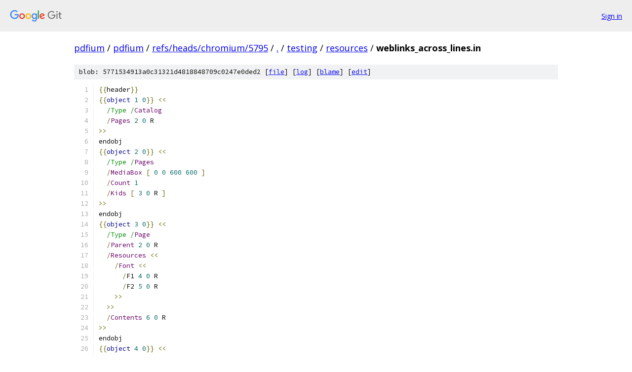

--- FILE ---
content_type: text/html; charset=utf-8
request_url: https://pdfium.googlesource.com/pdfium/+/refs/heads/chromium/5795/testing/resources/weblinks_across_lines.in
body_size: 2112
content:
<!DOCTYPE html><html lang="en"><head><meta charset="utf-8"><meta name="viewport" content="width=device-width, initial-scale=1"><title>testing/resources/weblinks_across_lines.in - pdfium - Git at Google</title><link rel="stylesheet" type="text/css" href="/+static/base.css"><link rel="stylesheet" type="text/css" href="/+static/prettify/prettify.css"><!-- default customHeadTagPart --></head><body class="Site"><header class="Site-header"><div class="Header"><a class="Header-image" href="/"><img src="//www.gstatic.com/images/branding/lockups/2x/lockup_git_color_108x24dp.png" width="108" height="24" alt="Google Git"></a><div class="Header-menu"> <a class="Header-menuItem" href="https://accounts.google.com/AccountChooser?faa=1&amp;continue=https://pdfium.googlesource.com/login/pdfium/%2B/refs/heads/chromium/5795/testing/resources/weblinks_across_lines.in">Sign in</a> </div></div></header><div class="Site-content"><div class="Container "><div class="Breadcrumbs"><a class="Breadcrumbs-crumb" href="/?format=HTML">pdfium</a> / <a class="Breadcrumbs-crumb" href="/pdfium/">pdfium</a> / <a class="Breadcrumbs-crumb" href="/pdfium/+/refs/heads/chromium/5795">refs/heads/chromium/5795</a> / <a class="Breadcrumbs-crumb" href="/pdfium/+/refs/heads/chromium/5795/">.</a> / <a class="Breadcrumbs-crumb" href="/pdfium/+/refs/heads/chromium/5795/testing">testing</a> / <a class="Breadcrumbs-crumb" href="/pdfium/+/refs/heads/chromium/5795/testing/resources">resources</a> / <span class="Breadcrumbs-crumb">weblinks_across_lines.in</span></div><div class="u-sha1 u-monospace BlobSha1">blob: 5771534913a0c31321d4818848709c0247e0ded2 [<a href="/pdfium/+/refs/heads/chromium/5795/testing/resources/weblinks_across_lines.in">file</a>] [<a href="/pdfium/+log/refs/heads/chromium/5795/testing/resources/weblinks_across_lines.in">log</a>] [<a href="/pdfium/+blame/refs/heads/chromium/5795/testing/resources/weblinks_across_lines.in">blame</a>] [<a href="https://pdfium-review.googlesource.com/admin/repos/edit/repo/pdfium/branch/refs/heads/chromium/5795/file/testing/resources/weblinks_across_lines.in">edit</a>]</div><table class="FileContents"><tr class="u-pre u-monospace FileContents-line"><td class="u-lineNum u-noSelect FileContents-lineNum" data-line-number="1"></td><td class="FileContents-lineContents" id="1"><span class="pun">{{</span><span class="pln">header</span><span class="pun">}}</span></td></tr><tr class="u-pre u-monospace FileContents-line"><td class="u-lineNum u-noSelect FileContents-lineNum" data-line-number="2"></td><td class="FileContents-lineContents" id="2"><span class="pun">{{</span><span class="kwd">object</span><span class="pln"> </span><span class="lit">1</span><span class="pln"> </span><span class="lit">0</span><span class="pun">}}</span><span class="pln"> </span><span class="pun">&lt;&lt;</span></td></tr><tr class="u-pre u-monospace FileContents-line"><td class="u-lineNum u-noSelect FileContents-lineNum" data-line-number="3"></td><td class="FileContents-lineContents" id="3"><span class="pln">  </span><span class="str">/Type /</span><span class="typ">Catalog</span></td></tr><tr class="u-pre u-monospace FileContents-line"><td class="u-lineNum u-noSelect FileContents-lineNum" data-line-number="4"></td><td class="FileContents-lineContents" id="4"><span class="pln">  </span><span class="pun">/</span><span class="typ">Pages</span><span class="pln"> </span><span class="lit">2</span><span class="pln"> </span><span class="lit">0</span><span class="pln"> R</span></td></tr><tr class="u-pre u-monospace FileContents-line"><td class="u-lineNum u-noSelect FileContents-lineNum" data-line-number="5"></td><td class="FileContents-lineContents" id="5"><span class="pun">&gt;&gt;</span></td></tr><tr class="u-pre u-monospace FileContents-line"><td class="u-lineNum u-noSelect FileContents-lineNum" data-line-number="6"></td><td class="FileContents-lineContents" id="6"><span class="pln">endobj</span></td></tr><tr class="u-pre u-monospace FileContents-line"><td class="u-lineNum u-noSelect FileContents-lineNum" data-line-number="7"></td><td class="FileContents-lineContents" id="7"><span class="pun">{{</span><span class="kwd">object</span><span class="pln"> </span><span class="lit">2</span><span class="pln"> </span><span class="lit">0</span><span class="pun">}}</span><span class="pln"> </span><span class="pun">&lt;&lt;</span></td></tr><tr class="u-pre u-monospace FileContents-line"><td class="u-lineNum u-noSelect FileContents-lineNum" data-line-number="8"></td><td class="FileContents-lineContents" id="8"><span class="pln">  </span><span class="str">/Type /</span><span class="typ">Pages</span></td></tr><tr class="u-pre u-monospace FileContents-line"><td class="u-lineNum u-noSelect FileContents-lineNum" data-line-number="9"></td><td class="FileContents-lineContents" id="9"><span class="pln">  </span><span class="pun">/</span><span class="typ">MediaBox</span><span class="pln"> </span><span class="pun">[</span><span class="pln"> </span><span class="lit">0</span><span class="pln"> </span><span class="lit">0</span><span class="pln"> </span><span class="lit">600</span><span class="pln"> </span><span class="lit">600</span><span class="pln"> </span><span class="pun">]</span></td></tr><tr class="u-pre u-monospace FileContents-line"><td class="u-lineNum u-noSelect FileContents-lineNum" data-line-number="10"></td><td class="FileContents-lineContents" id="10"><span class="pln">  </span><span class="pun">/</span><span class="typ">Count</span><span class="pln"> </span><span class="lit">1</span></td></tr><tr class="u-pre u-monospace FileContents-line"><td class="u-lineNum u-noSelect FileContents-lineNum" data-line-number="11"></td><td class="FileContents-lineContents" id="11"><span class="pln">  </span><span class="pun">/</span><span class="typ">Kids</span><span class="pln"> </span><span class="pun">[</span><span class="pln"> </span><span class="lit">3</span><span class="pln"> </span><span class="lit">0</span><span class="pln"> R </span><span class="pun">]</span></td></tr><tr class="u-pre u-monospace FileContents-line"><td class="u-lineNum u-noSelect FileContents-lineNum" data-line-number="12"></td><td class="FileContents-lineContents" id="12"><span class="pun">&gt;&gt;</span></td></tr><tr class="u-pre u-monospace FileContents-line"><td class="u-lineNum u-noSelect FileContents-lineNum" data-line-number="13"></td><td class="FileContents-lineContents" id="13"><span class="pln">endobj</span></td></tr><tr class="u-pre u-monospace FileContents-line"><td class="u-lineNum u-noSelect FileContents-lineNum" data-line-number="14"></td><td class="FileContents-lineContents" id="14"><span class="pun">{{</span><span class="kwd">object</span><span class="pln"> </span><span class="lit">3</span><span class="pln"> </span><span class="lit">0</span><span class="pun">}}</span><span class="pln"> </span><span class="pun">&lt;&lt;</span></td></tr><tr class="u-pre u-monospace FileContents-line"><td class="u-lineNum u-noSelect FileContents-lineNum" data-line-number="15"></td><td class="FileContents-lineContents" id="15"><span class="pln">  </span><span class="str">/Type /</span><span class="typ">Page</span></td></tr><tr class="u-pre u-monospace FileContents-line"><td class="u-lineNum u-noSelect FileContents-lineNum" data-line-number="16"></td><td class="FileContents-lineContents" id="16"><span class="pln">  </span><span class="pun">/</span><span class="typ">Parent</span><span class="pln"> </span><span class="lit">2</span><span class="pln"> </span><span class="lit">0</span><span class="pln"> R</span></td></tr><tr class="u-pre u-monospace FileContents-line"><td class="u-lineNum u-noSelect FileContents-lineNum" data-line-number="17"></td><td class="FileContents-lineContents" id="17"><span class="pln">  </span><span class="pun">/</span><span class="typ">Resources</span><span class="pln"> </span><span class="pun">&lt;&lt;</span></td></tr><tr class="u-pre u-monospace FileContents-line"><td class="u-lineNum u-noSelect FileContents-lineNum" data-line-number="18"></td><td class="FileContents-lineContents" id="18"><span class="pln">    </span><span class="pun">/</span><span class="typ">Font</span><span class="pln"> </span><span class="pun">&lt;&lt;</span></td></tr><tr class="u-pre u-monospace FileContents-line"><td class="u-lineNum u-noSelect FileContents-lineNum" data-line-number="19"></td><td class="FileContents-lineContents" id="19"><span class="pln">      </span><span class="pun">/</span><span class="pln">F1 </span><span class="lit">4</span><span class="pln"> </span><span class="lit">0</span><span class="pln"> R</span></td></tr><tr class="u-pre u-monospace FileContents-line"><td class="u-lineNum u-noSelect FileContents-lineNum" data-line-number="20"></td><td class="FileContents-lineContents" id="20"><span class="pln">      </span><span class="pun">/</span><span class="pln">F2 </span><span class="lit">5</span><span class="pln"> </span><span class="lit">0</span><span class="pln"> R</span></td></tr><tr class="u-pre u-monospace FileContents-line"><td class="u-lineNum u-noSelect FileContents-lineNum" data-line-number="21"></td><td class="FileContents-lineContents" id="21"><span class="pln">    </span><span class="pun">&gt;&gt;</span></td></tr><tr class="u-pre u-monospace FileContents-line"><td class="u-lineNum u-noSelect FileContents-lineNum" data-line-number="22"></td><td class="FileContents-lineContents" id="22"><span class="pln">  </span><span class="pun">&gt;&gt;</span></td></tr><tr class="u-pre u-monospace FileContents-line"><td class="u-lineNum u-noSelect FileContents-lineNum" data-line-number="23"></td><td class="FileContents-lineContents" id="23"><span class="pln">  </span><span class="pun">/</span><span class="typ">Contents</span><span class="pln"> </span><span class="lit">6</span><span class="pln"> </span><span class="lit">0</span><span class="pln"> R</span></td></tr><tr class="u-pre u-monospace FileContents-line"><td class="u-lineNum u-noSelect FileContents-lineNum" data-line-number="24"></td><td class="FileContents-lineContents" id="24"><span class="pun">&gt;&gt;</span></td></tr><tr class="u-pre u-monospace FileContents-line"><td class="u-lineNum u-noSelect FileContents-lineNum" data-line-number="25"></td><td class="FileContents-lineContents" id="25"><span class="pln">endobj</span></td></tr><tr class="u-pre u-monospace FileContents-line"><td class="u-lineNum u-noSelect FileContents-lineNum" data-line-number="26"></td><td class="FileContents-lineContents" id="26"><span class="pun">{{</span><span class="kwd">object</span><span class="pln"> </span><span class="lit">4</span><span class="pln"> </span><span class="lit">0</span><span class="pun">}}</span><span class="pln"> </span><span class="pun">&lt;&lt;</span></td></tr><tr class="u-pre u-monospace FileContents-line"><td class="u-lineNum u-noSelect FileContents-lineNum" data-line-number="27"></td><td class="FileContents-lineContents" id="27"><span class="pln">  </span><span class="str">/Type /</span><span class="typ">Font</span></td></tr><tr class="u-pre u-monospace FileContents-line"><td class="u-lineNum u-noSelect FileContents-lineNum" data-line-number="28"></td><td class="FileContents-lineContents" id="28"><span class="pln">  </span><span class="pun">/</span><span class="typ">Subtype</span><span class="pln"> </span><span class="pun">/</span><span class="typ">Type1</span></td></tr><tr class="u-pre u-monospace FileContents-line"><td class="u-lineNum u-noSelect FileContents-lineNum" data-line-number="29"></td><td class="FileContents-lineContents" id="29"><span class="pln">  </span><span class="pun">/</span><span class="typ">BaseFont</span><span class="pln"> </span><span class="pun">/</span><span class="typ">Times</span><span class="pun">-</span><span class="typ">Roman</span></td></tr><tr class="u-pre u-monospace FileContents-line"><td class="u-lineNum u-noSelect FileContents-lineNum" data-line-number="30"></td><td class="FileContents-lineContents" id="30"><span class="pun">&gt;&gt;</span></td></tr><tr class="u-pre u-monospace FileContents-line"><td class="u-lineNum u-noSelect FileContents-lineNum" data-line-number="31"></td><td class="FileContents-lineContents" id="31"><span class="pln">endobj</span></td></tr><tr class="u-pre u-monospace FileContents-line"><td class="u-lineNum u-noSelect FileContents-lineNum" data-line-number="32"></td><td class="FileContents-lineContents" id="32"><span class="pun">{{</span><span class="kwd">object</span><span class="pln"> </span><span class="lit">5</span><span class="pln"> </span><span class="lit">0</span><span class="pun">}}</span><span class="pln"> </span><span class="pun">&lt;&lt;</span></td></tr><tr class="u-pre u-monospace FileContents-line"><td class="u-lineNum u-noSelect FileContents-lineNum" data-line-number="33"></td><td class="FileContents-lineContents" id="33"><span class="pln">  </span><span class="str">/Type /</span><span class="typ">Font</span></td></tr><tr class="u-pre u-monospace FileContents-line"><td class="u-lineNum u-noSelect FileContents-lineNum" data-line-number="34"></td><td class="FileContents-lineContents" id="34"><span class="pln">  </span><span class="pun">/</span><span class="typ">Subtype</span><span class="pln"> </span><span class="pun">/</span><span class="typ">Type1</span></td></tr><tr class="u-pre u-monospace FileContents-line"><td class="u-lineNum u-noSelect FileContents-lineNum" data-line-number="35"></td><td class="FileContents-lineContents" id="35"><span class="pln">  </span><span class="pun">/</span><span class="typ">BaseFont</span><span class="pln"> </span><span class="pun">/</span><span class="typ">Helvetica</span></td></tr><tr class="u-pre u-monospace FileContents-line"><td class="u-lineNum u-noSelect FileContents-lineNum" data-line-number="36"></td><td class="FileContents-lineContents" id="36"><span class="pun">&gt;&gt;</span></td></tr><tr class="u-pre u-monospace FileContents-line"><td class="u-lineNum u-noSelect FileContents-lineNum" data-line-number="37"></td><td class="FileContents-lineContents" id="37"><span class="pln">endobj</span></td></tr><tr class="u-pre u-monospace FileContents-line"><td class="u-lineNum u-noSelect FileContents-lineNum" data-line-number="38"></td><td class="FileContents-lineContents" id="38"><span class="pun">{{</span><span class="kwd">object</span><span class="pln"> </span><span class="lit">6</span><span class="pln"> </span><span class="lit">0</span><span class="pun">}}</span><span class="pln"> </span><span class="pun">&lt;&lt;</span></td></tr><tr class="u-pre u-monospace FileContents-line"><td class="u-lineNum u-noSelect FileContents-lineNum" data-line-number="39"></td><td class="FileContents-lineContents" id="39"><span class="pun">&gt;&gt;</span></td></tr><tr class="u-pre u-monospace FileContents-line"><td class="u-lineNum u-noSelect FileContents-lineNum" data-line-number="40"></td><td class="FileContents-lineContents" id="40"><span class="pln">stream</span></td></tr><tr class="u-pre u-monospace FileContents-line"><td class="u-lineNum u-noSelect FileContents-lineNum" data-line-number="41"></td><td class="FileContents-lineContents" id="41"><span class="pln">BT</span></td></tr><tr class="u-pre u-monospace FileContents-line"><td class="u-lineNum u-noSelect FileContents-lineNum" data-line-number="42"></td><td class="FileContents-lineContents" id="42"><span class="pun">/</span><span class="pln">F1 </span><span class="lit">12</span><span class="pln"> </span><span class="typ">Tf</span></td></tr><tr class="u-pre u-monospace FileContents-line"><td class="u-lineNum u-noSelect FileContents-lineNum" data-line-number="43"></td><td class="FileContents-lineContents" id="43"><span class="lit">50</span><span class="pln"> </span><span class="lit">50</span><span class="pln"> </span><span class="typ">Td</span></td></tr><tr class="u-pre u-monospace FileContents-line"><td class="u-lineNum u-noSelect FileContents-lineNum" data-line-number="44"></td><td class="FileContents-lineContents" id="44"><span class="pun">(</span><span class="typ">Hello</span><span class="pun">,</span><span class="pln"> world</span><span class="pun">!</span><span class="pln"> </span><span class="typ">This</span><span class="pln"> </span><span class="kwd">is</span><span class="pln"> </span><span class="kwd">not</span><span class="pln"> a link</span><span class="pun">.)</span><span class="pln"> </span><span class="typ">Tj</span></td></tr><tr class="u-pre u-monospace FileContents-line"><td class="u-lineNum u-noSelect FileContents-lineNum" data-line-number="45"></td><td class="FileContents-lineContents" id="45"><span class="lit">0</span><span class="pln"> </span><span class="lit">50</span><span class="pln"> </span><span class="typ">Td</span></td></tr><tr class="u-pre u-monospace FileContents-line"><td class="u-lineNum u-noSelect FileContents-lineNum" data-line-number="46"></td><td class="FileContents-lineContents" id="46"><span class="pun">(</span><span class="typ">Is</span><span class="pln"> </span><span class="kwd">this</span><span class="pln"> http</span><span class="pun">:</span><span class="com">//example.com?) Tj</span></td></tr><tr class="u-pre u-monospace FileContents-line"><td class="u-lineNum u-noSelect FileContents-lineNum" data-line-number="47"></td><td class="FileContents-lineContents" id="47"><span class="lit">0</span><span class="pln"> </span><span class="lit">50</span><span class="pln"> </span><span class="typ">Td</span></td></tr><tr class="u-pre u-monospace FileContents-line"><td class="u-lineNum u-noSelect FileContents-lineNum" data-line-number="48"></td><td class="FileContents-lineContents" id="48"><span class="pun">(</span><span class="pln">foo a link</span><span class="pun">?)</span><span class="pln"> </span><span class="typ">Tj</span></td></tr><tr class="u-pre u-monospace FileContents-line"><td class="u-lineNum u-noSelect FileContents-lineNum" data-line-number="49"></td><td class="FileContents-lineContents" id="49"><span class="pun">/</span><span class="pln">F2 </span><span class="lit">14</span><span class="pln"> </span><span class="typ">Tf</span></td></tr><tr class="u-pre u-monospace FileContents-line"><td class="u-lineNum u-noSelect FileContents-lineNum" data-line-number="50"></td><td class="FileContents-lineContents" id="50"><span class="lit">0</span><span class="pln"> </span><span class="lit">50</span><span class="pln"> </span><span class="typ">Td</span></td></tr><tr class="u-pre u-monospace FileContents-line"><td class="u-lineNum u-noSelect FileContents-lineNum" data-line-number="51"></td><td class="FileContents-lineContents" id="51"><span class="pun">(</span><span class="typ">How</span><span class="pln"> about </span><span class="kwd">this</span><span class="pln"> http</span><span class="pun">:</span><span class="com">//example.com/) Tj</span></td></tr><tr class="u-pre u-monospace FileContents-line"><td class="u-lineNum u-noSelect FileContents-lineNum" data-line-number="52"></td><td class="FileContents-lineContents" id="52"><span class="lit">0</span><span class="pln"> </span><span class="lit">50</span><span class="pln"> </span><span class="typ">Td</span></td></tr><tr class="u-pre u-monospace FileContents-line"><td class="u-lineNum u-noSelect FileContents-lineNum" data-line-number="53"></td><td class="FileContents-lineContents" id="53"><span class="pun">(</span><span class="pln">foo a link</span><span class="pun">?)</span><span class="pln"> </span><span class="typ">Tj</span></td></tr><tr class="u-pre u-monospace FileContents-line"><td class="u-lineNum u-noSelect FileContents-lineNum" data-line-number="54"></td><td class="FileContents-lineContents" id="54"><span class="lit">0</span><span class="pln"> </span><span class="lit">50</span><span class="pln"> </span><span class="typ">Td</span></td></tr><tr class="u-pre u-monospace FileContents-line"><td class="u-lineNum u-noSelect FileContents-lineNum" data-line-number="55"></td><td class="FileContents-lineContents" id="55"><span class="pun">(</span><span class="typ">Is</span><span class="pln"> </span><span class="kwd">this</span><span class="pln"> http</span><span class="pun">:</span><span class="com">//example.com/test-) Tj</span></td></tr><tr class="u-pre u-monospace FileContents-line"><td class="u-lineNum u-noSelect FileContents-lineNum" data-line-number="56"></td><td class="FileContents-lineContents" id="56"><span class="lit">0</span><span class="pln"> </span><span class="lit">50</span><span class="pln"> </span><span class="typ">Td</span></td></tr><tr class="u-pre u-monospace FileContents-line"><td class="u-lineNum u-noSelect FileContents-lineNum" data-line-number="57"></td><td class="FileContents-lineContents" id="57"><span class="pun">(</span><span class="pln">foo a link</span><span class="pun">?)</span><span class="pln"> </span><span class="typ">Tj</span></td></tr><tr class="u-pre u-monospace FileContents-line"><td class="u-lineNum u-noSelect FileContents-lineNum" data-line-number="58"></td><td class="FileContents-lineContents" id="58"><span class="pun">(</span><span class="typ">Is</span><span class="pln"> </span><span class="kwd">this</span><span class="pln"> http</span><span class="pun">:</span><span class="com">//abc.com/test-) Tj</span></td></tr><tr class="u-pre u-monospace FileContents-line"><td class="u-lineNum u-noSelect FileContents-lineNum" data-line-number="59"></td><td class="FileContents-lineContents" id="59"><span class="lit">0</span><span class="pln"> </span><span class="lit">50</span><span class="pln"> </span><span class="typ">Td</span></td></tr><tr class="u-pre u-monospace FileContents-line"><td class="u-lineNum u-noSelect FileContents-lineNum" data-line-number="60"></td><td class="FileContents-lineContents" id="60"><span class="lit">0</span><span class="pln"> </span><span class="lit">50</span><span class="pln"> </span><span class="typ">Td</span></td></tr><tr class="u-pre u-monospace FileContents-line"><td class="u-lineNum u-noSelect FileContents-lineNum" data-line-number="61"></td><td class="FileContents-lineContents" id="61"><span class="pun">(</span><span class="pln">foo a link</span><span class="pun">?)</span><span class="pln"> </span><span class="typ">Tj</span></td></tr><tr class="u-pre u-monospace FileContents-line"><td class="u-lineNum u-noSelect FileContents-lineNum" data-line-number="62"></td><td class="FileContents-lineContents" id="62"><span class="lit">0</span><span class="pln"> </span><span class="lit">50</span><span class="pln"> </span><span class="typ">Td</span></td></tr><tr class="u-pre u-monospace FileContents-line"><td class="u-lineNum u-noSelect FileContents-lineNum" data-line-number="63"></td><td class="FileContents-lineContents" id="63"><span class="pun">(</span><span class="typ">And</span><span class="pln"> </span><span class="kwd">this</span><span class="pln"> http</span><span class="pun">:</span><span class="com">//example.com/) Tj</span></td></tr><tr class="u-pre u-monospace FileContents-line"><td class="u-lineNum u-noSelect FileContents-lineNum" data-line-number="64"></td><td class="FileContents-lineContents" id="64"><span class="lit">0</span><span class="pln"> </span><span class="lit">50</span><span class="pln"> </span><span class="typ">Td</span></td></tr><tr class="u-pre u-monospace FileContents-line"><td class="u-lineNum u-noSelect FileContents-lineNum" data-line-number="65"></td><td class="FileContents-lineContents" id="65"><span class="pun">(</span><span class="pln">http</span><span class="pun">:</span><span class="com">//www.abc.com a link?) Tj</span></td></tr><tr class="u-pre u-monospace FileContents-line"><td class="u-lineNum u-noSelect FileContents-lineNum" data-line-number="66"></td><td class="FileContents-lineContents" id="66"><span class="pln">ET</span></td></tr><tr class="u-pre u-monospace FileContents-line"><td class="u-lineNum u-noSelect FileContents-lineNum" data-line-number="67"></td><td class="FileContents-lineContents" id="67"><span class="pln">endstream</span></td></tr><tr class="u-pre u-monospace FileContents-line"><td class="u-lineNum u-noSelect FileContents-lineNum" data-line-number="68"></td><td class="FileContents-lineContents" id="68"><span class="pln">endobj</span></td></tr><tr class="u-pre u-monospace FileContents-line"><td class="u-lineNum u-noSelect FileContents-lineNum" data-line-number="69"></td><td class="FileContents-lineContents" id="69"><span class="pun">{{</span><span class="pln">xref</span><span class="pun">}}</span></td></tr><tr class="u-pre u-monospace FileContents-line"><td class="u-lineNum u-noSelect FileContents-lineNum" data-line-number="70"></td><td class="FileContents-lineContents" id="70"><span class="pun">{{</span><span class="pln">trailer</span><span class="pun">}}</span></td></tr><tr class="u-pre u-monospace FileContents-line"><td class="u-lineNum u-noSelect FileContents-lineNum" data-line-number="71"></td><td class="FileContents-lineContents" id="71"><span class="pun">{{</span><span class="pln">startxref</span><span class="pun">}}</span></td></tr><tr class="u-pre u-monospace FileContents-line"><td class="u-lineNum u-noSelect FileContents-lineNum" data-line-number="72"></td><td class="FileContents-lineContents" id="72"><span class="pun">%%</span><span class="pln">EOF</span></td></tr></table><script nonce="HUC_TdfOeF71CaUVwp70rA">for (let lineNumEl of document.querySelectorAll('td.u-lineNum')) {lineNumEl.onclick = () => {window.location.hash = `#${lineNumEl.getAttribute('data-line-number')}`;};}</script></div> <!-- Container --></div> <!-- Site-content --><footer class="Site-footer"><div class="Footer"><span class="Footer-poweredBy">Powered by <a href="https://gerrit.googlesource.com/gitiles/">Gitiles</a>| <a href="https://policies.google.com/privacy">Privacy</a>| <a href="https://policies.google.com/terms">Terms</a></span><span class="Footer-formats"><a class="u-monospace Footer-formatsItem" href="?format=TEXT">txt</a> <a class="u-monospace Footer-formatsItem" href="?format=JSON">json</a></span></div></footer></body></html>